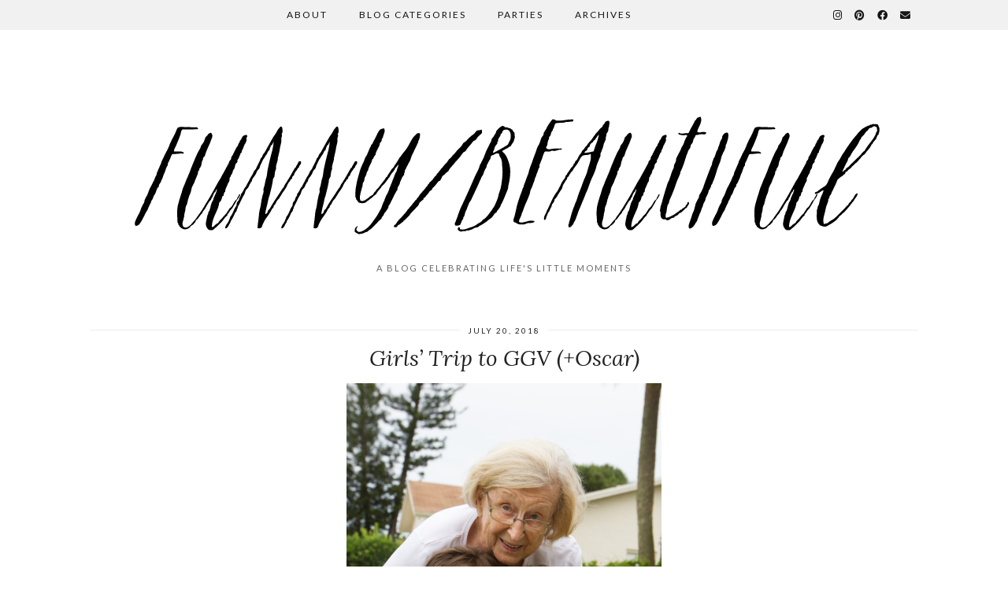

--- FILE ---
content_type: text/html; charset=UTF-8
request_url: https://funnybeautiful.com/girls-trip-to-ggv-oscar/
body_size: 7543
content:
<!DOCTYPE html>
<html lang="en-US">
<head>
	<meta charset="UTF-8">
	<meta name="viewport" content="width=device-width, initial-scale=1.0, maximum-scale=1.0, user-scalable=no">
	<title>Girls&#8217; Trip to GGV (+Oscar) &#8211; funny/beautiful</title>
<link rel='dns-prefetch' href='//cdnjs.cloudflare.com' />
<link rel='dns-prefetch' href='//pipdigz.co.uk' />
<link rel='dns-prefetch' href='//fonts.googleapis.com' />
<link rel='dns-prefetch' href='//s.w.org' />
<link rel="alternate" type="application/rss+xml" title="funny/beautiful &raquo; Feed" href="https://funnybeautiful.com/feed/" />
<link rel="alternate" type="application/rss+xml" title="funny/beautiful &raquo; Comments Feed" href="https://funnybeautiful.com/comments/feed/" />
<link rel="alternate" type="application/rss+xml" title="funny/beautiful &raquo; Girls&#8217; Trip to GGV (+Oscar) Comments Feed" href="https://funnybeautiful.com/girls-trip-to-ggv-oscar/feed/" />
<link rel='stylesheet' id='wp-block-library-css'  href='https://funnybeautiful.com/wp-includes/css/dist/block-library/style.min.css?ver=5.6.16' type='text/css' media='all' />
<link rel='stylesheet' id='p3-core-responsive-css'  href='https://pipdigz.co.uk/p3/css/core_resp.css' type='text/css' media='all' />
<link rel='stylesheet' id='pipdig-style-css'  href='https://funnybeautiful.com/wp-content/themes/pipdig-firefly/style.css?ver=1614971882' type='text/css' media='all' />
<link rel='stylesheet' id='pipdig-responsive-css'  href='https://funnybeautiful.com/wp-content/themes/pipdig-firefly/css/responsive.css?ver=1614971882' type='text/css' media='all' />
<link rel='stylesheet' id='pipdig-fonts-css'  href='https://fonts.googleapis.com/css?family=Montserrat|Lato:400,400i,700,700i|Lora:400,400i,700,700i' type='text/css' media='all' />
<script type='text/javascript' src='https://funnybeautiful.com/wp-includes/js/jquery/jquery.min.js?ver=3.5.1' id='jquery-core-js'></script>
<script type='text/javascript' src='https://funnybeautiful.com/wp-includes/js/jquery/jquery-migrate.min.js?ver=3.3.2' id='jquery-migrate-js'></script>
<link rel="https://api.w.org/" href="https://funnybeautiful.com/wp-json/" /><link rel="alternate" type="application/json" href="https://funnybeautiful.com/wp-json/wp/v2/posts/17909" /><link rel="EditURI" type="application/rsd+xml" title="RSD" href="https://funnybeautiful.com/xmlrpc.php?rsd" />
<link rel="wlwmanifest" type="application/wlwmanifest+xml" href="https://funnybeautiful.com/wp-includes/wlwmanifest.xml" /> 
<meta name="generator" content="WordPress 5.6.16" />
<link rel="canonical" href="https://funnybeautiful.com/girls-trip-to-ggv-oscar/" />
<link rel='shortlink' href='https://funnybeautiful.com/?p=17909' />
<link rel="alternate" type="application/json+oembed" href="https://funnybeautiful.com/wp-json/oembed/1.0/embed?url=https%3A%2F%2Ffunnybeautiful.com%2Fgirls-trip-to-ggv-oscar%2F" />
<link rel="alternate" type="text/xml+oembed" href="https://funnybeautiful.com/wp-json/oembed/1.0/embed?url=https%3A%2F%2Ffunnybeautiful.com%2Fgirls-trip-to-ggv-oscar%2F&#038;format=xml" />
<link rel="stylesheet" id="instagram"  href="https://funnybeautiful.com/wp-content/plugins/instagram-picture/css/instagram_style.css" type="text/css" media="all" />		<!--noptimize-->
		<style>
		.p3_instagram_post{width:12.5%}
				@media only screen and (max-width: 719px) {
			.p3_instagram_post {
				width: 25%;
			}
		}
				</style>
		<!--/noptimize-->
		<!--noptimize--> <!-- Cust --> <style>.menu-bar ul li a:hover,.menu-bar ul ul li > a:hover,.menu-bar ul ul li:hover > a{color:#b2b2b2}.entry-title a:hover,.sidebar a:hover,#full-screen-slider h3 a:hover{color:#b2b2b2}a, .star-rating{color:#b2b2b2}a:hover{color:#000000}.site-sidebar a{color:#b2b2b2}site-title,.site-title a,#back-top a:hover{color:#b2b2b2}.socialz a:hover, #p3_social_sidebar a:hover, .sidebar .socialz a:hover{color:#999999}</style> <!-- /Cust --> <!--/noptimize-->	</head>

<body class="post-template-default single single-post postid-17909 single-format-standard">
	
		
	<div class="site-top">
						<div class="clearfix container">
			<nav class="site-menu">
				<div class="clearfix menu-bar"><ul id="menu-talie-menu-firefly" class="menu"><li id="menu-item-12932" class="menu-item menu-item-type-post_type menu-item-object-page menu-item-12932"><a href="https://funnybeautiful.com/about/">About</a></li>
<li id="menu-item-12946" class="menu-item menu-item-type-custom menu-item-object-custom menu-item-has-children menu-item-12946"><a href="#">Blog Categories</a>
<ul class="sub-menu">
	<li id="menu-item-12935" class="menu-item menu-item-type-taxonomy menu-item-object-category current-post-ancestor current-menu-parent current-post-parent menu-item-12935"><a href="https://funnybeautiful.com/category/nearest-and-dearest/">Nearest and Dearest</a></li>
	<li id="menu-item-12936" class="menu-item menu-item-type-taxonomy menu-item-object-category menu-item-12936"><a title="Parties" href="https://funnybeautiful.com/category/carefully-created/">Carefully Created</a></li>
	<li id="menu-item-12937" class="menu-item menu-item-type-taxonomy menu-item-object-category menu-item-12937"><a href="https://funnybeautiful.com/category/house-and-home/">House and Home</a></li>
</ul>
</li>
<li id="menu-item-12949" class="menu-item menu-item-type-taxonomy menu-item-object-category menu-item-12949"><a href="https://funnybeautiful.com/category/parties-2/">Parties</a></li>
<li id="menu-item-12930" class="menu-item menu-item-type-post_type menu-item-object-page menu-item-12930"><a href="https://funnybeautiful.com/archives/">Archives</a></li>
<li class="socialz top-socialz"><a href="https://www.instagram.com/funnybeautifulblog/" target="_blank" rel="nofollow noopener" aria-label="Instagram" title="Instagram"><i class="pipdigicons pipdigicons_fab pipdigicons-instagram"></i></a><a href="https://www.pinterest.com/tshove/" target="_blank" rel="nofollow noopener" aria-label="Pinterest" title="Pinterest"><i class="pipdigicons pipdigicons_fab pipdigicons-pinterest"></i></a><a href="https://www.facebook.com/funbeaut/" target="_blank" rel="nofollow noopener" aria-label="Facebook" title="Facebook"><i class="pipdigicons pipdigicons_fab pipdigicons-facebook"></i></a><a href="mailto:tshove@gmail.com" target="_blank" rel="nofollow noopener" aria-label="Email" title="Email"><i class="pipdigicons pipdigicons-envelope"></i></a></li></ul></div>				<div id="nav-search">
					<form method="get" id="search_form" action="https://funnybeautiful.com"/>
						<input type="text" class="text" name="s" placeholder="Type some keywords..." >
					</form>
				</div>
			</nav><!-- .site-menu -->
    	</div>
					</div><!-- .site-top -->
	
	<header class="site-header nopin">
		<div class="clearfix container">
			<div class="site-branding">
					<div class="site-title">
				<a href="https://funnybeautiful.com" title="funny/beautiful" rel="home">
					<img data-pin-nopin="true" src="http://funnybeautiful.com/wp-content/uploads/2017/01/FunnyBeautiful-Logo-black-final2.png" alt="funny/beautiful" />
				</a>
			</div>
						<div class="site-description">A Blog Celebrating Life&#039;s Little Moments</div>			</div>
		</div>
	</header><!-- .site-header -->
	
	
	<div class="site-main">
	
		
		<div class="clearfix container">
		
						
			
	<div class="row">
	
		<div class="col-xs-12 content-area">

		
			<article id="post-17909" class="clearfix post-17909 post type-post status-publish format-standard hentry category-nearest-and-dearest tag-great-grandma">
	
	<header class="entry-header">
					<div class="entry-meta">
				<span class="date-bar-white-bg">
				
					<span class="vcard author show-author">
						<span class="fn">
							<a href="https://funnybeautiful.com/author/tshove4/" title="Posts by Talie Shove" rel="author">Talie Shove</a>						</span>
						<span class="show-author"></span>
					</span>
					
											<span class="entry-date updated">
							<time datetime="2018-07">July 20, 2018</time>
						</span>
										
										
										
				</span>
			</div>
				<h1 class="entry-title p_post_titles_font">Girls&#8217; Trip to GGV (+Oscar)</h1>	</header><!-- .entry-header -->

	<div class="clearfix entry-content">
	
				
				
		<p data-imagelightbox="g"><img loading="lazy" class="aligncenter wp-image-17939" src="http://funnybeautiful.com/wp-content/uploads/2018/07/20180719-IMG_2465-800x1200.jpg" alt="" width="400" height="600" srcset="https://funnybeautiful.com/wp-content/uploads/2018/07/20180719-IMG_2465-800x1200.jpg 800w, https://funnybeautiful.com/wp-content/uploads/2018/07/20180719-IMG_2465-1440x2160.jpg 1440w, https://funnybeautiful.com/wp-content/uploads/2018/07/20180719-IMG_2465-1080x1620.jpg 1080w" sizes="(max-width: 400px) 100vw, 400px" /></p>
<p>About seven and a half hours consisting of</p>
<p>exactly five shoulder pull-offs (because, well, <em>children</em>),</p>
<p>four movies (<em>Sing, Hotel Transylvania, Tinker Bell, </em>and<em> Tarzan</em>),</p>
<p>three wrong turns (seriously, Maps, if you want me to just <em>get</em> in the right lane, don&#8217;t call it a &#8220;slight right&#8221;)</p>
<p>two visits to Chick-fil-A (four and half hours apart yet both still during the breakfast service, which I considered very entertaining &#8212; although that may have been more delirium than true humor),</p>
<p>one very patient co-pilot of a dog,</p>
<p>and we&#8217;re back from a whirlwind trip to Orlando to visit Great Grandma Vance!</p>
<p>Ryan was traveling this week, so with the start of the school year looming over us, I decided to drive the girls (+ Oscar) down to visit my grandmother for a short visit. I&#8217;d been planning on making the trip all summer, but I was doubting my ability to drive eight hours&#8230;each way&#8230;with kids&#8230;and a dog&#8230;all alone. It&#8217;s embarrassing to admit, but the furthest I&#8217;ve ever driven by myself is about four hours away &#8212; <em>and that only happened last week, eek!</em> Prior to that, Athens is about as far as I&#8217;ve ever driven alone. But, <em>I&#8217;m 35</em>, so it was time to be a big girl. :)</p>
<p>The visit was only for a couple of days and most of the time it rained. So we did what you do at grandmas&#8217; houses &#8212; baked, swam, watched TV, napped, shopped and went out to dinner. <em>Summer Bucket List, check!</em></p>
<p style="text-align: center;"><em>The girls were up by 7, and eating cookies by 8. Only at grandma&#8217;s, haha!</em></p>
<p data-imagelightbox="g"><img loading="lazy" class="aligncenter wp-image-17912" src="http://funnybeautiful.com/wp-content/uploads/2018/07/20180717-IMG_2332-2-800x533.jpg" alt="" width="600" height="400" srcset="https://funnybeautiful.com/wp-content/uploads/2018/07/20180717-IMG_2332-2-800x533.jpg 800w, https://funnybeautiful.com/wp-content/uploads/2018/07/20180717-IMG_2332-2-1440x960.jpg 1440w, https://funnybeautiful.com/wp-content/uploads/2018/07/20180717-IMG_2332-2-1080x720.jpg 1080w" sizes="(max-width: 600px) 100vw, 600px" / data-imagelightbox="g"><img loading="lazy" class="aligncenter wp-image-17910" src="http://funnybeautiful.com/wp-content/uploads/2018/07/20180717-IMG_2323-1-800x533.jpg" alt="" width="600" height="400" srcset="https://funnybeautiful.com/wp-content/uploads/2018/07/20180717-IMG_2323-1-800x533.jpg 800w, https://funnybeautiful.com/wp-content/uploads/2018/07/20180717-IMG_2323-1-1440x960.jpg 1440w, https://funnybeautiful.com/wp-content/uploads/2018/07/20180717-IMG_2323-1-1080x720.jpg 1080w" sizes="(max-width: 600px) 100vw, 600px" /> <img loading="lazy" class="aligncenter wp-image-17911" src="http://funnybeautiful.com/wp-content/uploads/2018/07/20180717-IMG_2331-2-800x533.jpg" alt="" width="600" height="400" srcset="https://funnybeautiful.com/wp-content/uploads/2018/07/20180717-IMG_2331-2-800x533.jpg 800w, https://funnybeautiful.com/wp-content/uploads/2018/07/20180717-IMG_2331-2-1440x960.jpg 1440w, https://funnybeautiful.com/wp-content/uploads/2018/07/20180717-IMG_2331-2-1080x720.jpg 1080w" sizes="(max-width: 600px) 100vw, 600px" /> <img loading="lazy" class="aligncenter wp-image-17948" src="http://funnybeautiful.com/wp-content/uploads/2018/07/Screen-Shot-2018-07-20-at-6.21.28-PM-800x1207.png" alt="" width="398" height="600" srcset="https://funnybeautiful.com/wp-content/uploads/2018/07/Screen-Shot-2018-07-20-at-6.21.28-PM-800x1207.png 800w, https://funnybeautiful.com/wp-content/uploads/2018/07/Screen-Shot-2018-07-20-at-6.21.28-PM.png 970w" sizes="(max-width: 398px) 100vw, 398px" /></p>
<p style="text-align: center;"><em>The girls swam about twelve times a day, in between Florida rainstorms. (Oscar ran around the pool, hunting for lizards.)</em data-imagelightbox="g"><img loading="lazy" class="aligncenter wp-image-17945" src="http://funnybeautiful.com/wp-content/uploads/2018/07/Screen-Shot-2018-07-20-at-6.21.39-PM-800x1211.png" alt="" width="396" height="600" srcset="https://funnybeautiful.com/wp-content/uploads/2018/07/Screen-Shot-2018-07-20-at-6.21.39-PM-800x1211.png 800w, https://funnybeautiful.com/wp-content/uploads/2018/07/Screen-Shot-2018-07-20-at-6.21.39-PM.png 970w" sizes="(max-width: 396px) 100vw, 396px" /> <img loading="lazy" class="aligncenter wp-image-17946" src="http://funnybeautiful.com/wp-content/uploads/2018/07/Screen-Shot-2018-07-20-at-6.21.52-PM-800x1211.png" alt="" width="396" height="600" srcset="https://funnybeautiful.com/wp-content/uploads/2018/07/Screen-Shot-2018-07-20-at-6.21.52-PM-800x1211.png 800w, https://funnybeautiful.com/wp-content/uploads/2018/07/Screen-Shot-2018-07-20-at-6.21.52-PM.png 970w" sizes="(max-width: 396px) 100vw, 396px" /> <img loading="lazy" class="aligncenter wp-image-17923" src="http://funnybeautiful.com/wp-content/uploads/2018/07/20180717-IMG_2396-2-800x1200.jpg" alt="" width="400" height="600" srcset="https://funnybeautiful.com/wp-content/uploads/2018/07/20180717-IMG_2396-2-800x1200.jpg 800w, https://funnybeautiful.com/wp-content/uploads/2018/07/20180717-IMG_2396-2-1440x2160.jpg 1440w, https://funnybeautiful.com/wp-content/uploads/2018/07/20180717-IMG_2396-2-1080x1620.jpg 1080w" sizes="(max-width: 400px) 100vw, 400px" /> <img loading="lazy" class="aligncenter wp-image-17949" src="http://funnybeautiful.com/wp-content/uploads/2018/07/Screen-Shot-2018-07-20-at-6.22.19-PM-800x1202.png" alt="" width="399" height="600" srcset="https://funnybeautiful.com/wp-content/uploads/2018/07/Screen-Shot-2018-07-20-at-6.22.19-PM-800x1202.png 800w, https://funnybeautiful.com/wp-content/uploads/2018/07/Screen-Shot-2018-07-20-at-6.22.19-PM.png 976w" sizes="(max-width: 399px) 100vw, 399px" /> <img loading="lazy" class="aligncenter wp-image-17950" src="http://funnybeautiful.com/wp-content/uploads/2018/07/Screen-Shot-2018-07-20-at-6.22.31-PM-800x1207.png" alt="" width="398" height="600" srcset="https://funnybeautiful.com/wp-content/uploads/2018/07/Screen-Shot-2018-07-20-at-6.22.31-PM-800x1207.png 800w, https://funnybeautiful.com/wp-content/uploads/2018/07/Screen-Shot-2018-07-20-at-6.22.31-PM.png 968w" sizes="(max-width: 398px) 100vw, 398px" / data-imagelightbox="g"><img loading="lazy" class="aligncenter wp-image-17922" src="http://funnybeautiful.com/wp-content/uploads/2018/07/20180717-IMG_2393-2-800x1200.jpg" alt="" width="400" height="600" srcset="https://funnybeautiful.com/wp-content/uploads/2018/07/20180717-IMG_2393-2-800x1200.jpg 800w, https://funnybeautiful.com/wp-content/uploads/2018/07/20180717-IMG_2393-2-1440x2160.jpg 1440w, https://funnybeautiful.com/wp-content/uploads/2018/07/20180717-IMG_2393-2-1080x1620.jpg 1080w" sizes="(max-width: 400px) 100vw, 400px" / data-imagelightbox="g"><img loading="lazy" class="aligncenter wp-image-17916" src="http://funnybeautiful.com/wp-content/uploads/2018/07/20180717-IMG_2367-800x533.jpg" alt="" width="600" height="400" srcset="https://funnybeautiful.com/wp-content/uploads/2018/07/20180717-IMG_2367-800x533.jpg 800w, https://funnybeautiful.com/wp-content/uploads/2018/07/20180717-IMG_2367-1440x960.jpg 1440w, https://funnybeautiful.com/wp-content/uploads/2018/07/20180717-IMG_2367-1080x720.jpg 1080w" sizes="(max-width: 600px) 100vw, 600px" / data-imagelightbox="g"><img loading="lazy" class="aligncenter wp-image-17943" src="http://funnybeautiful.com/wp-content/uploads/2018/07/Screen-Shot-2018-07-20-at-6.22.47-PM-800x1201.png" alt="" width="400" height="600" srcset="https://funnybeautiful.com/wp-content/uploads/2018/07/Screen-Shot-2018-07-20-at-6.22.47-PM-800x1201.png 800w, https://funnybeautiful.com/wp-content/uploads/2018/07/Screen-Shot-2018-07-20-at-6.22.47-PM.png 974w" sizes="(max-width: 400px) 100vw, 400px" / data-imagelightbox="g"><img loading="lazy" class="aligncenter wp-image-17947" src="http://funnybeautiful.com/wp-content/uploads/2018/07/Screen-Shot-2018-07-20-at-6.22.04-PM-800x1207.png" alt="" width="398" height="600" srcset="https://funnybeautiful.com/wp-content/uploads/2018/07/Screen-Shot-2018-07-20-at-6.22.04-PM-800x1207.png 800w, https://funnybeautiful.com/wp-content/uploads/2018/07/Screen-Shot-2018-07-20-at-6.22.04-PM.png 972w" sizes="(max-width: 398px) 100vw, 398px" /> <img loading="lazy" class="aligncenter wp-image-17905" src="http://funnybeautiful.com/wp-content/uploads/2018/07/20180717-IMG_2397-1-800x1200.jpg" alt="" width="400" height="600" srcset="https://funnybeautiful.com/wp-content/uploads/2018/07/20180717-IMG_2397-1-800x1200.jpg 800w, https://funnybeautiful.com/wp-content/uploads/2018/07/20180717-IMG_2397-1-1440x2160.jpg 1440w, https://funnybeautiful.com/wp-content/uploads/2018/07/20180717-IMG_2397-1-1080x1620.jpg 1080w" sizes="(max-width: 400px) 100vw, 400px" /></p>
<p style="text-align: center;"><em>Later in the day, I threw E.V. into the pool with her clothes on (I dunno, I guess I was feeling like a Fun Mom for a minute?), and she retaliated. Let&#8217;s hope this doesn&#8217;t become a thing, haha!</em data-imagelightbox="g"><img loading="lazy" class="aligncenter wp-image-17925" src="http://funnybeautiful.com/wp-content/uploads/2018/07/20180718-IMG_2403-800x1200.jpg" alt="" width="400" height="600" srcset="https://funnybeautiful.com/wp-content/uploads/2018/07/20180718-IMG_2403-800x1200.jpg 800w, https://funnybeautiful.com/wp-content/uploads/2018/07/20180718-IMG_2403-1440x2160.jpg 1440w, https://funnybeautiful.com/wp-content/uploads/2018/07/20180718-IMG_2403-1080x1620.jpg 1080w" sizes="(max-width: 400px) 100vw, 400px" / data-imagelightbox="g"><img loading="lazy" class="aligncenter wp-image-17927" src="http://funnybeautiful.com/wp-content/uploads/2018/07/20180718-IMG_2409-800x1200.jpg" alt="" width="400" height="600" srcset="https://funnybeautiful.com/wp-content/uploads/2018/07/20180718-IMG_2409-800x1200.jpg 800w, https://funnybeautiful.com/wp-content/uploads/2018/07/20180718-IMG_2409-1440x2160.jpg 1440w, https://funnybeautiful.com/wp-content/uploads/2018/07/20180718-IMG_2409-1080x1620.jpg 1080w" sizes="(max-width: 400px) 100vw, 400px" /> <img loading="lazy" class="aligncenter wp-image-17926" src="http://funnybeautiful.com/wp-content/uploads/2018/07/20180718-IMG_2407-800x1200.jpg" alt="" width="400" height="600" srcset="https://funnybeautiful.com/wp-content/uploads/2018/07/20180718-IMG_2407-800x1200.jpg 800w, https://funnybeautiful.com/wp-content/uploads/2018/07/20180718-IMG_2407-1440x2160.jpg 1440w, https://funnybeautiful.com/wp-content/uploads/2018/07/20180718-IMG_2407-1080x1620.jpg 1080w" sizes="(max-width: 400px) 100vw, 400px" /> <img loading="lazy" class="aligncenter wp-image-17928" src="http://funnybeautiful.com/wp-content/uploads/2018/07/20180718-IMG_2411-800x1200.jpg" alt="" width="400" height="600" srcset="https://funnybeautiful.com/wp-content/uploads/2018/07/20180718-IMG_2411-800x1200.jpg 800w, https://funnybeautiful.com/wp-content/uploads/2018/07/20180718-IMG_2411-1440x2160.jpg 1440w, https://funnybeautiful.com/wp-content/uploads/2018/07/20180718-IMG_2411-1080x1620.jpg 1080w" sizes="(max-width: 400px) 100vw, 400px" /> <img loading="lazy" class="aligncenter wp-image-17929" src="http://funnybeautiful.com/wp-content/uploads/2018/07/20180718-IMG_2419-800x533.jpg" alt="" width="600" height="400" srcset="https://funnybeautiful.com/wp-content/uploads/2018/07/20180718-IMG_2419-800x533.jpg 800w, https://funnybeautiful.com/wp-content/uploads/2018/07/20180718-IMG_2419-1440x960.jpg 1440w, https://funnybeautiful.com/wp-content/uploads/2018/07/20180718-IMG_2419-1080x720.jpg 1080w" sizes="(max-width: 600px) 100vw, 600px" /></p>
<p style="text-align: center;"><em>Pancakes + Unicorn cereal for breakfast? Sure, I guess so?</em data-imagelightbox="g"><img loading="lazy" class="aligncenter wp-image-17944" src="http://funnybeautiful.com/wp-content/uploads/2018/07/Screen-Shot-2018-07-20-at-6.23.06-PM-800x1209.png" alt="" width="397" height="600" srcset="https://funnybeautiful.com/wp-content/uploads/2018/07/Screen-Shot-2018-07-20-at-6.23.06-PM-800x1209.png 800w, https://funnybeautiful.com/wp-content/uploads/2018/07/Screen-Shot-2018-07-20-at-6.23.06-PM.png 962w" sizes="(max-width: 397px) 100vw, 397px" / data-imagelightbox="g"><img loading="lazy" class="aligncenter wp-image-17930" src="http://funnybeautiful.com/wp-content/uploads/2018/07/20180718-IMG_2425-800x1200.jpg" alt="" width="400" height="600" srcset="https://funnybeautiful.com/wp-content/uploads/2018/07/20180718-IMG_2425-800x1200.jpg 800w, https://funnybeautiful.com/wp-content/uploads/2018/07/20180718-IMG_2425-1440x2160.jpg 1440w, https://funnybeautiful.com/wp-content/uploads/2018/07/20180718-IMG_2425-1080x1620.jpg 1080w" sizes="(max-width: 400px) 100vw, 400px" /></p>
<p style="text-align: center;"><em> Found these gems (pun intended) shopping, and the girls had to wear them to dinner + ice cream at our favorite Florida spot, Jeremiah&#8217;s.</em data-imagelightbox="g"><img loading="lazy" class="aligncenter wp-image-17932" src="http://funnybeautiful.com/wp-content/uploads/2018/07/20180719-IMG_2433-800x533.jpg" alt="" width="600" height="400" srcset="https://funnybeautiful.com/wp-content/uploads/2018/07/20180719-IMG_2433-800x533.jpg 800w, https://funnybeautiful.com/wp-content/uploads/2018/07/20180719-IMG_2433-1440x960.jpg 1440w, https://funnybeautiful.com/wp-content/uploads/2018/07/20180719-IMG_2433-1080x720.jpg 1080w" sizes="(max-width: 600px) 100vw, 600px" / data-imagelightbox="g"><img loading="lazy" class="aligncenter wp-image-17931" src="http://funnybeautiful.com/wp-content/uploads/2018/07/20180719-IMG_2426-800x533.jpg" alt="" width="600" height="400" srcset="https://funnybeautiful.com/wp-content/uploads/2018/07/20180719-IMG_2426-800x533.jpg 800w, https://funnybeautiful.com/wp-content/uploads/2018/07/20180719-IMG_2426-1440x960.jpg 1440w, https://funnybeautiful.com/wp-content/uploads/2018/07/20180719-IMG_2426-1080x720.jpg 1080w" sizes="(max-width: 600px) 100vw, 600px" /> <img loading="lazy" class="aligncenter wp-image-17933" src="http://funnybeautiful.com/wp-content/uploads/2018/07/20180719-IMG_2436-800x533.jpg" alt="" width="600" height="400" srcset="https://funnybeautiful.com/wp-content/uploads/2018/07/20180719-IMG_2436-800x533.jpg 800w, https://funnybeautiful.com/wp-content/uploads/2018/07/20180719-IMG_2436-1440x960.jpg 1440w, https://funnybeautiful.com/wp-content/uploads/2018/07/20180719-IMG_2436-1080x720.jpg 1080w" sizes="(max-width: 600px) 100vw, 600px" /> <img loading="lazy" class="aligncenter wp-image-17934" src="http://funnybeautiful.com/wp-content/uploads/2018/07/20180719-IMG_2447-800x1200.jpg" alt="" width="400" height="600" srcset="https://funnybeautiful.com/wp-content/uploads/2018/07/20180719-IMG_2447-800x1200.jpg 800w, https://funnybeautiful.com/wp-content/uploads/2018/07/20180719-IMG_2447-1440x2160.jpg 1440w, https://funnybeautiful.com/wp-content/uploads/2018/07/20180719-IMG_2447-1080x1620.jpg 1080w" sizes="(max-width: 400px) 100vw, 400px" /> <img loading="lazy" class="aligncenter wp-image-17935" src="http://funnybeautiful.com/wp-content/uploads/2018/07/20180719-IMG_2452-800x1200.jpg" alt="" width="400" height="600" srcset="https://funnybeautiful.com/wp-content/uploads/2018/07/20180719-IMG_2452-800x1200.jpg 800w, https://funnybeautiful.com/wp-content/uploads/2018/07/20180719-IMG_2452-1440x2160.jpg 1440w, https://funnybeautiful.com/wp-content/uploads/2018/07/20180719-IMG_2452-1080x1620.jpg 1080w" sizes="(max-width: 400px) 100vw, 400px" /> <img loading="lazy" class="aligncenter wp-image-17936" src="http://funnybeautiful.com/wp-content/uploads/2018/07/20180719-IMG_2454-800x1200.jpg" alt="" width="400" height="600" srcset="https://funnybeautiful.com/wp-content/uploads/2018/07/20180719-IMG_2454-800x1200.jpg 800w, https://funnybeautiful.com/wp-content/uploads/2018/07/20180719-IMG_2454-1440x2160.jpg 1440w, https://funnybeautiful.com/wp-content/uploads/2018/07/20180719-IMG_2454-1080x1620.jpg 1080w" sizes="(max-width: 400px) 100vw, 400px" /> <img loading="lazy" class="aligncenter wp-image-17937" src="http://funnybeautiful.com/wp-content/uploads/2018/07/20180719-IMG_2459-800x1200.jpg" alt="" width="400" height="600" srcset="https://funnybeautiful.com/wp-content/uploads/2018/07/20180719-IMG_2459-800x1200.jpg 800w, https://funnybeautiful.com/wp-content/uploads/2018/07/20180719-IMG_2459-1440x2160.jpg 1440w, https://funnybeautiful.com/wp-content/uploads/2018/07/20180719-IMG_2459-1080x1620.jpg 1080w" sizes="(max-width: 400px) 100vw, 400px" /> <img loading="lazy" class="aligncenter wp-image-17942" src="http://funnybeautiful.com/wp-content/uploads/2018/07/20180719-IMG_2471-800x1200.jpg" alt="" width="400" height="600" srcset="https://funnybeautiful.com/wp-content/uploads/2018/07/20180719-IMG_2471-800x1200.jpg 800w, https://funnybeautiful.com/wp-content/uploads/2018/07/20180719-IMG_2471-1440x2160.jpg 1440w, https://funnybeautiful.com/wp-content/uploads/2018/07/20180719-IMG_2471-1080x1620.jpg 1080w" sizes="(max-width: 400px) 100vw, 400px" /></p>
<p><span style="border-top-left-radius: 2px; border-top-right-radius: 2px; border-bottom-right-radius: 2px; border-bottom-left-radius: 2px; text-indent: 20px; width: auto; padding: 0px 4px 0px 0px; text-align: center; font-style: normal; font-variant-caps: normal; font-weight: bold; font-size: 11px; line-height: 20px; font-family: 'Helvetica Neue', Helvetica, sans-serif; color: #ffffff; background-image: url(data:image/svg+xml; base64,[base64]); background-color: #bd081c; background-size: 14px; position: absolute; opacity: 1; z-index: 8675309; display: none; cursor: pointer; border: none; -webkit-font-smoothing: antialiased; top: 8897px; left: 264px; background-position: 3px 50%; background-repeat: no-repeat no-repeat;">Save</span><span style="border-top-left-radius: 2px; border-top-right-radius: 2px; border-bottom-right-radius: 2px; border-bottom-left-radius: 2px; text-indent: 20px; width: auto; padding: 0px 4px 0px 0px; text-align: center; font-style: normal; font-variant-caps: normal; font-weight: bold; font-size: 11px; line-height: 20px; font-family: 'Helvetica Neue', Helvetica, sans-serif; color: #ffffff; background-image: url(data:image/svg+xml; base64,[base64]); background-color: #bd081c; background-size: 14px; position: absolute; opacity: 1; z-index: 8675309; display: none; cursor: pointer; border: none; -webkit-font-smoothing: antialiased; top: 8897px; left: 264px; background-position: 3px 50%; background-repeat: no-repeat no-repeat;">Save</span></p>
		
				
			<!--noptimize-->
	<script type="application/ld+json">
	{
		"@context": "https://schema.org", 
		"@type": "BlogPosting",
		"headline": "Girls&#8217; Trip to GGV (+Oscar)",
		"image": {
			"@type": "imageObject",
			"url": "https://pipdigz.co.uk/p3/img/placeholder-square.png",
			"height": "500",
			"width": "500"
		},
		"publisher": {
			"@type": "Organization",
			"name": "funny/beautiful",
			"logo": {
				"@type": "imageObject",
				"url": "https://pipdigz.co.uk/p3/img/placeholder-publisher.png"
			}
		},
		"mainEntityOfPage": "https://funnybeautiful.com/girls-trip-to-ggv-oscar/",
		"url": "https://funnybeautiful.com/girls-trip-to-ggv-oscar/",
		"datePublished": "2018-07-20",
		"dateModified": "2018-07-20",
		"description": "About seven and a half hours consisting of exactly five shoulder pull-offs (because, well, children), four movies (Sing, Hotel Transylvania, Tinker Bell, and Tarzan), three wrong turns (seriously, Maps, if you want me to just get in&hellip;",
		"articleBody": "About seven and a half hours consisting of exactly five shoulder pull-offs (because, well, children), four movies (Sing, Hotel Transylvania, Tinker Bell, and Tarzan), three wrong turns (seriously, Maps, if you want me to just get in&hellip;",
		"author": {
			"@type": "Person",
			"name": "Talie Shove"
		}
	}
	</script>
	<!--/noptimize-->
			
	</div>

	<footer class="entry-meta entry-footer">
		
			
							<span class="tags-links">
					<i class="pipdigicons pipdigicons-tags"></i> <a href="https://funnybeautiful.com/tag/great-grandma/" rel="tag">great grandma</a>				</span>
						
							
						
			</footer>

<!-- #post-17909 --></article>
				<nav id="nav-below" class="clearfix post-navigation">
	
		<div class="nav-previous"><a href="https://funnybeautiful.com/a-part-of-her-found-apart-from-me-e-v-s-first-time-at-camp-merri-mac/" rel="prev"><span class="meta-nav"><i class="pipdigicons pipdigicons-angle-double-left"></i> Previous Post</span> A Part of Her, Found Apart From Me (E.V.&#8217;s First Time at Camp Merri-Mac!)</a></div>		<div class="nav-next"><a href="https://funnybeautiful.com/sister-sleepover/" rel="next"><span class="meta-nav">Next Post <i class="pipdigicons pipdigicons-angle-double-right"></i></span> Sister Sleepover</a></div>
	
	</nav><!-- #nav-below -->
	
			
<div id="comments" class="comments-area">

	
		<div id="respond" class="comment-respond">
		<h3 id="reply-title" class="comment-reply-title">Leave a Reply <small><a rel="nofollow" id="cancel-comment-reply-link" href="/girls-trip-to-ggv-oscar/#respond" style="display:none;">Cancel reply</a></small></h3><form action="https://funnybeautiful.com/wp-comments-post.php" method="post" id="commentform" class="comment-form"><p class="comment-notes"><span id="email-notes">Your email address will not be published.</span> Required fields are marked <span class="required">*</span></p><p class="comment-form-comment"><label for="comment">Comment</label> <textarea id="comment" name="comment" cols="45" rows="8" maxlength="65525" required="required"></textarea></p><p class="comment-form-author"><label for="author">Name <span class="required">*</span></label> <input id="author" name="author" type="text" value="" size="30" maxlength="245" required='required' /></p>
<p class="comment-form-email"><label for="email">Email <span class="required">*</span></label> <input id="email" name="email" type="text" value="" size="30" maxlength="100" aria-describedby="email-notes" required='required' /></p>
<p class="comment-form-url"><label for="url">Website</label> <input id="url" name="url" type="text" value="" size="30" maxlength="200" /></p>
<p class="comment-form-cookies-consent"><input id="wp-comment-cookies-consent" name="wp-comment-cookies-consent" type="checkbox" value="yes" /> <label for="wp-comment-cookies-consent">Save my name, email, and website in this browser for the next time I comment.</label></p>
	<p style="display:none!important" aria-hidden="true" id="website_url_pd_wrap">
		<label for="website_url_pd">Website URL</label>
		<input name="website_url_pd" id="website_url_pd" type="url" autocomplete="off" value="" size="30">
	</p>
	<p class="form-submit"><input name="submit" type="submit" id="submit" class="submit" value="Post Comment" /> <input type='hidden' name='comment_post_ID' value='17909' id='comment_post_ID' />
<input type='hidden' name='comment_parent' id='comment_parent' value='0' />
</p></form>	</div><!-- #respond -->
	

</div><!-- #comments -->
		
		</div><!-- .content-area -->

			
	</div>

		</div>
	</div><!-- .site-main -->
	
	
	<div class="hide-back-to-top"><div id="back-top"><a href="#top"><i class="pipdigicons pipdigicons-angle-double-up"></i></a></div></div>
	
	<div id="p3_sticky_stop"></div>

	
		
		
		
		
	<footer class="site-footer">
		<div class="clearfix container">
			<div class="row">
								<div class="col-sm-7 site-info">
											&copy; 2026 <a href="https://funnybeautiful.com/">funny/beautiful</a>
														</div>
				<div class="col-sm-5 site-credit">
					<a href="https://www.pipdig.co/" target="_blank">Theme Created by <span style="text-transform:lowercase;letter-spacing:1px">pipdig</span></a>				</div>
			</div>
		</div>
	</footer>
	
<script type='text/javascript' src='https://funnybeautiful.com/wp-content/themes/pipdig-firefly/scripts.js' id='pipdig-scripts-js'></script>
<script type='text/javascript' src='https://funnybeautiful.com/wp-includes/js/comment-reply.min.js?ver=5.6.16' id='comment-reply-js'></script>
<script type='text/javascript' src='https://funnybeautiful.com/wp-includes/js/wp-embed.min.js?ver=5.6.16' id='wp-embed-js'></script>
	<!--noptimize-->
	<script>
	jQuery(document).ready(function($) {
		$(window).scroll(function() {
			if ($(window).scrollTop() + $(window).height() == $(document).height()) {
				$(".cc-window,.cookie-notice-container,.scrollbox-bottom-right,.widget_eu_cookie_law_widget,#cookie-law-bar,#cookie-law-info-bar,.cc_container,#catapult-cookie-bar,.mailmunch-scrollbox,#barritaloca,#upprev_box,#at4-whatsnext,#cookie-notice,.mailmunch-topbar,#cookieChoiceInfo, #eu-cookie-law,.sumome-scrollbox-popup,.tplis-cl-cookies,#eu-cookie,.pea_cook_wrapper,#milotree_box,#cookie-law-info-again,#jquery-cookie-law-script,.gdpr-privacy-bar,#moove_gdpr_cookie_info_bar,.pp-cookies-notice").addClass('p3_hide_me');
			} else {
				$(".cc-window,.cookie-notice-container,.scrollbox-bottom-right,.widget_eu_cookie_law_widget,#cookie-law-bar,#cookie-law-info-bar,.cc_container,#catapult-cookie-bar,.mailmunch-scrollbox,#barritaloca,#upprev_box,#at4-whatsnext,#cookie-notice,.mailmunch-topbar,#cookieChoiceInfo, #eu-cookie-law,.sumome-scrollbox-popup,.tplis-cl-cookies,#eu-cookie,.pea_cook_wrapper,#milotree_box,#cookie-law-info-again,#jquery-cookie-law-script,.gdpr-privacy-bar,#moove_gdpr_cookie_info_bar,.pp-cookies-notice").removeClass('p3_hide_me');
			}
		});
	});
	</script>
	<!--/noptimize-->
	<meta name="p3v" content="6.0.0 | Firefly (pipdig) | 2.9.5 | 76e263f8b2__1769261466 | https://funnybeautiful.com" />
		<link rel="stylesheet" href="https://pipdigz.co.uk/fonts/pipdigicons_2.css" media="none" onload="if(media!='all')media='all'">
	<script>
jQuery(document).ready(function($) {
	$(function(){
		$('.site-menu .menu').slicknav({
			label: '<i class="pipdigicons pipdigicons-bars"></i>',
			duration: 450,
			brand: '<a href="https://www.instagram.com/funnybeautifulblog/" target="_blank" rel="nofollow noopener" aria-label="Instagram" title="Instagram"><i class="pipdigicons pipdigicons_fab pipdigicons-instagram"></i></a><a href="https://www.pinterest.com/tshove/" target="_blank" rel="nofollow noopener" aria-label="Pinterest" title="Pinterest"><i class="pipdigicons pipdigicons_fab pipdigicons-pinterest"></i></a><a href="https://www.facebook.com/funbeaut/" target="_blank" rel="nofollow noopener" aria-label="Facebook" title="Facebook"><i class="pipdigicons pipdigicons_fab pipdigicons-facebook"></i></a><a href="mailto:tshove@gmail.com" target="_blank" rel="nofollow noopener" aria-label="Email" title="Email"><i class="pipdigicons pipdigicons-envelope"></i></a>',
			closedSymbol: '<i class="pipdigicons pipdigicons-chevron-right"></i>',
			openedSymbol: '<i class="pipdigicons pipdigicons-chevron-down"></i>',
			easingOpen: "swing",
			beforeOpen: function(){
				$('.slicknav_menu .slicknav_menutxt').html('<i class="pipdigicons pipdigicons_fas pipdigicons-times"></i>');
			},
			beforeClose: function(){
				$('.slicknav_menu .slicknav_menutxt').html('<i class="pipdigicons pipdigicons-bars"></i>');
			},
		});
	});
	});
</script>
</body>
</html>